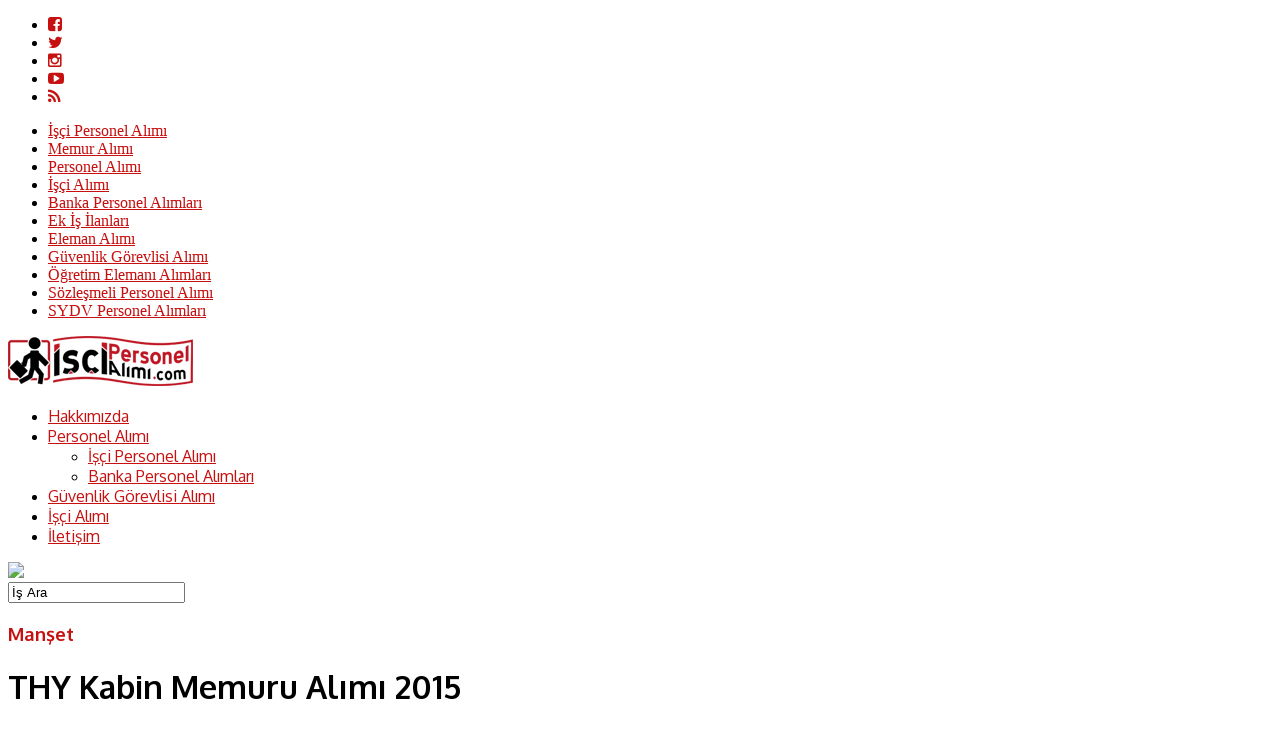

--- FILE ---
content_type: text/html; charset=UTF-8
request_url: https://www.iscipersonelalimi.com/thy-kabin-memuru-alimi-2015/
body_size: 19770
content:
<!DOCTYPE html>
<html lang="tr" prefix="og: https://ogp.me/ns#">
<head>
<meta charset="UTF-8" >
<meta name="viewport" id="viewport" content="width=device-width, initial-scale=1.0, maximum-scale=1.0, minimum-scale=1.0, user-scalable=no" />



<link rel="shortcut icon" href="https://www.iscipersonelalimi.com/wp-content/uploads/2016/09/ipersonelAlmlogo-7.png" /><link rel="alternate" type="application/rss+xml" title="RSS 2.0" href="https://www.iscipersonelalimi.com/feed/" />
<link rel="alternate" type="text/xml" title="RSS .92" href="https://www.iscipersonelalimi.com/feed/rss/" />
<link rel="alternate" type="application/atom+xml" title="Atom 0.3" href="https://www.iscipersonelalimi.com/feed/atom/" />
<link rel="pingback" href="https://www.iscipersonelalimi.com/xmlrpc.php" />

<!-- Google tag (gtag.js) -->
<script async src="https://www.googletagmanager.com/gtag/js?id=G-6DHVMWN6QT"></script>
<script>
  window.dataLayer = window.dataLayer || [];
  function gtag(){dataLayer.push(arguments);}
  gtag('js', new Date());

  gtag('config', 'G-6DHVMWN6QT');
</script>

<!-- Google Tag Manager -->
<script>(function(w,d,s,l,i){w[l]=w[l]||[];w[l].push({'gtm.start':
new Date().getTime(),event:'gtm.js'});var f=d.getElementsByTagName(s)[0],
j=d.createElement(s),dl=l!='dataLayer'?'&l='+l:'';j.async=true;j.src=
'https://www.googletagmanager.com/gtm.js?id='+i+dl;f.parentNode.insertBefore(j,f);
})(window,document,'script','dataLayer','GTM-TQ2N4N4');</script>
<!-- End Google Tag Manager -->
	<style>img:is([sizes="auto" i], [sizes^="auto," i]) { contain-intrinsic-size: 3000px 1500px }</style>
	
<!-- Rank Math&#039;a Göre Arama Motoru Optimizasyonu - https://rankmath.com/ -->
<title>THY Kabin Memuru Alımı 2015 | İşçi Personel Alımı</title>
<meta name="description" content="Türk Hava Yolları memur alımı gerçekleştiriyor. Türk Hava Yolları bünyesinin personel ihtiyacını karşılamak üzere tecrübeli kabin memurları alacaktır."/>
<meta name="robots" content="follow, index, max-snippet:-1, max-video-preview:-1, max-image-preview:large"/>
<link rel="canonical" href="https://www.iscipersonelalimi.com/thy-kabin-memuru-alimi-2015/" />
<meta property="og:locale" content="tr_TR" />
<meta property="og:type" content="article" />
<meta property="og:title" content="THY Kabin Memuru Alımı 2015 | İşçi Personel Alımı" />
<meta property="og:description" content="Türk Hava Yolları memur alımı gerçekleştiriyor. Türk Hava Yolları bünyesinin personel ihtiyacını karşılamak üzere tecrübeli kabin memurları alacaktır." />
<meta property="og:url" content="https://www.iscipersonelalimi.com/thy-kabin-memuru-alimi-2015/" />
<meta property="og:site_name" content="İşçi Personel Alımı" />
<meta property="article:publisher" content="https://www.facebook.com/iscipersonelmemuralimi/" />
<meta property="article:tag" content="Kabin Memuru" />
<meta property="article:tag" content="THY" />
<meta property="article:tag" content="THY Memur" />
<meta property="article:tag" content="THY Memur Alımı" />
<meta property="article:section" content="Manşet" />
<meta property="article:published_time" content="2015-07-08T18:01:15+03:00" />
<meta name="twitter:card" content="summary_large_image" />
<meta name="twitter:title" content="THY Kabin Memuru Alımı 2015 | İşçi Personel Alımı" />
<meta name="twitter:description" content="Türk Hava Yolları memur alımı gerçekleştiriyor. Türk Hava Yolları bünyesinin personel ihtiyacını karşılamak üzere tecrübeli kabin memurları alacaktır." />
<meta name="twitter:site" content="@iscipersonel" />
<meta name="twitter:creator" content="@iscipersonel" />
<meta name="twitter:label1" content="Yazan" />
<meta name="twitter:data1" content="Sevgi Yazar" />
<meta name="twitter:label2" content="Okuma süresi" />
<meta name="twitter:data2" content="1 dakika" />
<script type="application/ld+json" class="rank-math-schema">{"@context":"https://schema.org","@graph":[{"@type":["Person","Organization"],"@id":"https://www.iscipersonelalimi.com/#person","name":"\u0130\u015f\u00e7i Personel Al\u0131m\u0131","sameAs":["https://www.facebook.com/iscipersonelmemuralimi/","https://twitter.com/iscipersonel"],"logo":{"@type":"ImageObject","@id":"https://www.iscipersonelalimi.com/#logo","url":"https://www.iscipersonelalimi.com/wp-content/uploads/2021/08/Isci-personel-Alimi-logo.png","contentUrl":"https://www.iscipersonelalimi.com/wp-content/uploads/2021/08/Isci-personel-Alimi-logo.png","caption":"\u0130\u015f\u00e7i Personel Al\u0131m\u0131","inLanguage":"tr","width":"300","height":"81"},"image":{"@type":"ImageObject","@id":"https://www.iscipersonelalimi.com/#logo","url":"https://www.iscipersonelalimi.com/wp-content/uploads/2021/08/Isci-personel-Alimi-logo.png","contentUrl":"https://www.iscipersonelalimi.com/wp-content/uploads/2021/08/Isci-personel-Alimi-logo.png","caption":"\u0130\u015f\u00e7i Personel Al\u0131m\u0131","inLanguage":"tr","width":"300","height":"81"}},{"@type":"WebSite","@id":"https://www.iscipersonelalimi.com/#website","url":"https://www.iscipersonelalimi.com","name":"\u0130\u015f\u00e7i Personel Al\u0131m\u0131","publisher":{"@id":"https://www.iscipersonelalimi.com/#person"},"inLanguage":"tr"},{"@type":"WebPage","@id":"https://www.iscipersonelalimi.com/thy-kabin-memuru-alimi-2015/#webpage","url":"https://www.iscipersonelalimi.com/thy-kabin-memuru-alimi-2015/","name":"THY Kabin Memuru Al\u0131m\u0131 2015 | \u0130\u015f\u00e7i Personel Al\u0131m\u0131","datePublished":"2015-07-08T18:01:15+03:00","dateModified":"2015-07-08T18:01:15+03:00","isPartOf":{"@id":"https://www.iscipersonelalimi.com/#website"},"inLanguage":"tr"},{"@type":"Person","@id":"https://www.iscipersonelalimi.com/thy-kabin-memuru-alimi-2015/#author","name":"Sevgi Yazar","image":{"@type":"ImageObject","@id":"https://secure.gravatar.com/avatar/029cda85e91f5b6b51417a4e881b071f01bdae8f0c9d71404e5544bedb5adc7b?s=96&amp;r=g","url":"https://secure.gravatar.com/avatar/029cda85e91f5b6b51417a4e881b071f01bdae8f0c9d71404e5544bedb5adc7b?s=96&amp;r=g","caption":"Sevgi Yazar","inLanguage":"tr"},"sameAs":["https://iscipersonelalimi.com"]},{"@type":"Article","headline":"THY Kabin Memuru Al\u0131m\u0131 2015 | \u0130\u015f\u00e7i Personel Al\u0131m\u0131","datePublished":"2015-07-08T18:01:15+03:00","dateModified":"2015-07-08T18:01:15+03:00","articleSection":"Man\u015fet, Memur Al\u0131m\u0131","author":{"@id":"https://www.iscipersonelalimi.com/thy-kabin-memuru-alimi-2015/#author","name":"Sevgi Yazar"},"publisher":{"@id":"https://www.iscipersonelalimi.com/#person"},"description":"T\u00fcrk Hava Yollar\u0131 memur al\u0131m\u0131 ger\u00e7ekle\u015ftiriyor.\u00a0T\u00fcrk Hava Yollar\u0131 b\u00fcnyesinin personel ihtiyac\u0131n\u0131 kar\u015f\u0131lamak \u00fczere tecr\u00fcbeli kabin memurlar\u0131 alacakt\u0131r.","name":"THY Kabin Memuru Al\u0131m\u0131 2015 | \u0130\u015f\u00e7i Personel Al\u0131m\u0131","@id":"https://www.iscipersonelalimi.com/thy-kabin-memuru-alimi-2015/#richSnippet","isPartOf":{"@id":"https://www.iscipersonelalimi.com/thy-kabin-memuru-alimi-2015/#webpage"},"inLanguage":"tr","mainEntityOfPage":{"@id":"https://www.iscipersonelalimi.com/thy-kabin-memuru-alimi-2015/#webpage"}}]}</script>
<!-- /Rank Math WordPress SEO eklentisi -->

<link rel='dns-prefetch' href='//netdna.bootstrapcdn.com' />
<link rel='dns-prefetch' href='//fonts.googleapis.com' />
<link rel='dns-prefetch' href='//www.googletagmanager.com' />
<link rel="alternate" type="application/rss+xml" title="İşçi Personel Alımı &raquo; akışı" href="https://www.iscipersonelalimi.com/feed/" />
<link rel="alternate" type="application/rss+xml" title="İşçi Personel Alımı &raquo; yorum akışı" href="https://www.iscipersonelalimi.com/comments/feed/" />
<link rel="alternate" type="application/rss+xml" title="İşçi Personel Alımı &raquo; THY Kabin Memuru Alımı 2015 yorum akışı" href="https://www.iscipersonelalimi.com/thy-kabin-memuru-alimi-2015/feed/" />
<script type="text/javascript">
/* <![CDATA[ */
window._wpemojiSettings = {"baseUrl":"https:\/\/s.w.org\/images\/core\/emoji\/16.0.1\/72x72\/","ext":".png","svgUrl":"https:\/\/s.w.org\/images\/core\/emoji\/16.0.1\/svg\/","svgExt":".svg","source":{"concatemoji":"https:\/\/www.iscipersonelalimi.com\/wp-includes\/js\/wp-emoji-release.min.js?ver=52eff7d6861459b18c00c0e5227dab12"}};
/*! This file is auto-generated */
!function(s,n){var o,i,e;function c(e){try{var t={supportTests:e,timestamp:(new Date).valueOf()};sessionStorage.setItem(o,JSON.stringify(t))}catch(e){}}function p(e,t,n){e.clearRect(0,0,e.canvas.width,e.canvas.height),e.fillText(t,0,0);var t=new Uint32Array(e.getImageData(0,0,e.canvas.width,e.canvas.height).data),a=(e.clearRect(0,0,e.canvas.width,e.canvas.height),e.fillText(n,0,0),new Uint32Array(e.getImageData(0,0,e.canvas.width,e.canvas.height).data));return t.every(function(e,t){return e===a[t]})}function u(e,t){e.clearRect(0,0,e.canvas.width,e.canvas.height),e.fillText(t,0,0);for(var n=e.getImageData(16,16,1,1),a=0;a<n.data.length;a++)if(0!==n.data[a])return!1;return!0}function f(e,t,n,a){switch(t){case"flag":return n(e,"\ud83c\udff3\ufe0f\u200d\u26a7\ufe0f","\ud83c\udff3\ufe0f\u200b\u26a7\ufe0f")?!1:!n(e,"\ud83c\udde8\ud83c\uddf6","\ud83c\udde8\u200b\ud83c\uddf6")&&!n(e,"\ud83c\udff4\udb40\udc67\udb40\udc62\udb40\udc65\udb40\udc6e\udb40\udc67\udb40\udc7f","\ud83c\udff4\u200b\udb40\udc67\u200b\udb40\udc62\u200b\udb40\udc65\u200b\udb40\udc6e\u200b\udb40\udc67\u200b\udb40\udc7f");case"emoji":return!a(e,"\ud83e\udedf")}return!1}function g(e,t,n,a){var r="undefined"!=typeof WorkerGlobalScope&&self instanceof WorkerGlobalScope?new OffscreenCanvas(300,150):s.createElement("canvas"),o=r.getContext("2d",{willReadFrequently:!0}),i=(o.textBaseline="top",o.font="600 32px Arial",{});return e.forEach(function(e){i[e]=t(o,e,n,a)}),i}function t(e){var t=s.createElement("script");t.src=e,t.defer=!0,s.head.appendChild(t)}"undefined"!=typeof Promise&&(o="wpEmojiSettingsSupports",i=["flag","emoji"],n.supports={everything:!0,everythingExceptFlag:!0},e=new Promise(function(e){s.addEventListener("DOMContentLoaded",e,{once:!0})}),new Promise(function(t){var n=function(){try{var e=JSON.parse(sessionStorage.getItem(o));if("object"==typeof e&&"number"==typeof e.timestamp&&(new Date).valueOf()<e.timestamp+604800&&"object"==typeof e.supportTests)return e.supportTests}catch(e){}return null}();if(!n){if("undefined"!=typeof Worker&&"undefined"!=typeof OffscreenCanvas&&"undefined"!=typeof URL&&URL.createObjectURL&&"undefined"!=typeof Blob)try{var e="postMessage("+g.toString()+"("+[JSON.stringify(i),f.toString(),p.toString(),u.toString()].join(",")+"));",a=new Blob([e],{type:"text/javascript"}),r=new Worker(URL.createObjectURL(a),{name:"wpTestEmojiSupports"});return void(r.onmessage=function(e){c(n=e.data),r.terminate(),t(n)})}catch(e){}c(n=g(i,f,p,u))}t(n)}).then(function(e){for(var t in e)n.supports[t]=e[t],n.supports.everything=n.supports.everything&&n.supports[t],"flag"!==t&&(n.supports.everythingExceptFlag=n.supports.everythingExceptFlag&&n.supports[t]);n.supports.everythingExceptFlag=n.supports.everythingExceptFlag&&!n.supports.flag,n.DOMReady=!1,n.readyCallback=function(){n.DOMReady=!0}}).then(function(){return e}).then(function(){var e;n.supports.everything||(n.readyCallback(),(e=n.source||{}).concatemoji?t(e.concatemoji):e.wpemoji&&e.twemoji&&(t(e.twemoji),t(e.wpemoji)))}))}((window,document),window._wpemojiSettings);
/* ]]> */
</script>

<style id='wp-emoji-styles-inline-css' type='text/css'>

	img.wp-smiley, img.emoji {
		display: inline !important;
		border: none !important;
		box-shadow: none !important;
		height: 1em !important;
		width: 1em !important;
		margin: 0 0.07em !important;
		vertical-align: -0.1em !important;
		background: none !important;
		padding: 0 !important;
	}
</style>
<link rel='stylesheet' id='wp-block-library-css' href='https://www.iscipersonelalimi.com/wp-includes/css/dist/block-library/style.min.css?ver=52eff7d6861459b18c00c0e5227dab12' type='text/css' media='all' />
<style id='classic-theme-styles-inline-css' type='text/css'>
/*! This file is auto-generated */
.wp-block-button__link{color:#fff;background-color:#32373c;border-radius:9999px;box-shadow:none;text-decoration:none;padding:calc(.667em + 2px) calc(1.333em + 2px);font-size:1.125em}.wp-block-file__button{background:#32373c;color:#fff;text-decoration:none}
</style>
<style id='global-styles-inline-css' type='text/css'>
:root{--wp--preset--aspect-ratio--square: 1;--wp--preset--aspect-ratio--4-3: 4/3;--wp--preset--aspect-ratio--3-4: 3/4;--wp--preset--aspect-ratio--3-2: 3/2;--wp--preset--aspect-ratio--2-3: 2/3;--wp--preset--aspect-ratio--16-9: 16/9;--wp--preset--aspect-ratio--9-16: 9/16;--wp--preset--color--black: #000000;--wp--preset--color--cyan-bluish-gray: #abb8c3;--wp--preset--color--white: #ffffff;--wp--preset--color--pale-pink: #f78da7;--wp--preset--color--vivid-red: #cf2e2e;--wp--preset--color--luminous-vivid-orange: #ff6900;--wp--preset--color--luminous-vivid-amber: #fcb900;--wp--preset--color--light-green-cyan: #7bdcb5;--wp--preset--color--vivid-green-cyan: #00d084;--wp--preset--color--pale-cyan-blue: #8ed1fc;--wp--preset--color--vivid-cyan-blue: #0693e3;--wp--preset--color--vivid-purple: #9b51e0;--wp--preset--gradient--vivid-cyan-blue-to-vivid-purple: linear-gradient(135deg,rgba(6,147,227,1) 0%,rgb(155,81,224) 100%);--wp--preset--gradient--light-green-cyan-to-vivid-green-cyan: linear-gradient(135deg,rgb(122,220,180) 0%,rgb(0,208,130) 100%);--wp--preset--gradient--luminous-vivid-amber-to-luminous-vivid-orange: linear-gradient(135deg,rgba(252,185,0,1) 0%,rgba(255,105,0,1) 100%);--wp--preset--gradient--luminous-vivid-orange-to-vivid-red: linear-gradient(135deg,rgba(255,105,0,1) 0%,rgb(207,46,46) 100%);--wp--preset--gradient--very-light-gray-to-cyan-bluish-gray: linear-gradient(135deg,rgb(238,238,238) 0%,rgb(169,184,195) 100%);--wp--preset--gradient--cool-to-warm-spectrum: linear-gradient(135deg,rgb(74,234,220) 0%,rgb(151,120,209) 20%,rgb(207,42,186) 40%,rgb(238,44,130) 60%,rgb(251,105,98) 80%,rgb(254,248,76) 100%);--wp--preset--gradient--blush-light-purple: linear-gradient(135deg,rgb(255,206,236) 0%,rgb(152,150,240) 100%);--wp--preset--gradient--blush-bordeaux: linear-gradient(135deg,rgb(254,205,165) 0%,rgb(254,45,45) 50%,rgb(107,0,62) 100%);--wp--preset--gradient--luminous-dusk: linear-gradient(135deg,rgb(255,203,112) 0%,rgb(199,81,192) 50%,rgb(65,88,208) 100%);--wp--preset--gradient--pale-ocean: linear-gradient(135deg,rgb(255,245,203) 0%,rgb(182,227,212) 50%,rgb(51,167,181) 100%);--wp--preset--gradient--electric-grass: linear-gradient(135deg,rgb(202,248,128) 0%,rgb(113,206,126) 100%);--wp--preset--gradient--midnight: linear-gradient(135deg,rgb(2,3,129) 0%,rgb(40,116,252) 100%);--wp--preset--font-size--small: 13px;--wp--preset--font-size--medium: 20px;--wp--preset--font-size--large: 36px;--wp--preset--font-size--x-large: 42px;--wp--preset--spacing--20: 0.44rem;--wp--preset--spacing--30: 0.67rem;--wp--preset--spacing--40: 1rem;--wp--preset--spacing--50: 1.5rem;--wp--preset--spacing--60: 2.25rem;--wp--preset--spacing--70: 3.38rem;--wp--preset--spacing--80: 5.06rem;--wp--preset--shadow--natural: 6px 6px 9px rgba(0, 0, 0, 0.2);--wp--preset--shadow--deep: 12px 12px 50px rgba(0, 0, 0, 0.4);--wp--preset--shadow--sharp: 6px 6px 0px rgba(0, 0, 0, 0.2);--wp--preset--shadow--outlined: 6px 6px 0px -3px rgba(255, 255, 255, 1), 6px 6px rgba(0, 0, 0, 1);--wp--preset--shadow--crisp: 6px 6px 0px rgba(0, 0, 0, 1);}:where(.is-layout-flex){gap: 0.5em;}:where(.is-layout-grid){gap: 0.5em;}body .is-layout-flex{display: flex;}.is-layout-flex{flex-wrap: wrap;align-items: center;}.is-layout-flex > :is(*, div){margin: 0;}body .is-layout-grid{display: grid;}.is-layout-grid > :is(*, div){margin: 0;}:where(.wp-block-columns.is-layout-flex){gap: 2em;}:where(.wp-block-columns.is-layout-grid){gap: 2em;}:where(.wp-block-post-template.is-layout-flex){gap: 1.25em;}:where(.wp-block-post-template.is-layout-grid){gap: 1.25em;}.has-black-color{color: var(--wp--preset--color--black) !important;}.has-cyan-bluish-gray-color{color: var(--wp--preset--color--cyan-bluish-gray) !important;}.has-white-color{color: var(--wp--preset--color--white) !important;}.has-pale-pink-color{color: var(--wp--preset--color--pale-pink) !important;}.has-vivid-red-color{color: var(--wp--preset--color--vivid-red) !important;}.has-luminous-vivid-orange-color{color: var(--wp--preset--color--luminous-vivid-orange) !important;}.has-luminous-vivid-amber-color{color: var(--wp--preset--color--luminous-vivid-amber) !important;}.has-light-green-cyan-color{color: var(--wp--preset--color--light-green-cyan) !important;}.has-vivid-green-cyan-color{color: var(--wp--preset--color--vivid-green-cyan) !important;}.has-pale-cyan-blue-color{color: var(--wp--preset--color--pale-cyan-blue) !important;}.has-vivid-cyan-blue-color{color: var(--wp--preset--color--vivid-cyan-blue) !important;}.has-vivid-purple-color{color: var(--wp--preset--color--vivid-purple) !important;}.has-black-background-color{background-color: var(--wp--preset--color--black) !important;}.has-cyan-bluish-gray-background-color{background-color: var(--wp--preset--color--cyan-bluish-gray) !important;}.has-white-background-color{background-color: var(--wp--preset--color--white) !important;}.has-pale-pink-background-color{background-color: var(--wp--preset--color--pale-pink) !important;}.has-vivid-red-background-color{background-color: var(--wp--preset--color--vivid-red) !important;}.has-luminous-vivid-orange-background-color{background-color: var(--wp--preset--color--luminous-vivid-orange) !important;}.has-luminous-vivid-amber-background-color{background-color: var(--wp--preset--color--luminous-vivid-amber) !important;}.has-light-green-cyan-background-color{background-color: var(--wp--preset--color--light-green-cyan) !important;}.has-vivid-green-cyan-background-color{background-color: var(--wp--preset--color--vivid-green-cyan) !important;}.has-pale-cyan-blue-background-color{background-color: var(--wp--preset--color--pale-cyan-blue) !important;}.has-vivid-cyan-blue-background-color{background-color: var(--wp--preset--color--vivid-cyan-blue) !important;}.has-vivid-purple-background-color{background-color: var(--wp--preset--color--vivid-purple) !important;}.has-black-border-color{border-color: var(--wp--preset--color--black) !important;}.has-cyan-bluish-gray-border-color{border-color: var(--wp--preset--color--cyan-bluish-gray) !important;}.has-white-border-color{border-color: var(--wp--preset--color--white) !important;}.has-pale-pink-border-color{border-color: var(--wp--preset--color--pale-pink) !important;}.has-vivid-red-border-color{border-color: var(--wp--preset--color--vivid-red) !important;}.has-luminous-vivid-orange-border-color{border-color: var(--wp--preset--color--luminous-vivid-orange) !important;}.has-luminous-vivid-amber-border-color{border-color: var(--wp--preset--color--luminous-vivid-amber) !important;}.has-light-green-cyan-border-color{border-color: var(--wp--preset--color--light-green-cyan) !important;}.has-vivid-green-cyan-border-color{border-color: var(--wp--preset--color--vivid-green-cyan) !important;}.has-pale-cyan-blue-border-color{border-color: var(--wp--preset--color--pale-cyan-blue) !important;}.has-vivid-cyan-blue-border-color{border-color: var(--wp--preset--color--vivid-cyan-blue) !important;}.has-vivid-purple-border-color{border-color: var(--wp--preset--color--vivid-purple) !important;}.has-vivid-cyan-blue-to-vivid-purple-gradient-background{background: var(--wp--preset--gradient--vivid-cyan-blue-to-vivid-purple) !important;}.has-light-green-cyan-to-vivid-green-cyan-gradient-background{background: var(--wp--preset--gradient--light-green-cyan-to-vivid-green-cyan) !important;}.has-luminous-vivid-amber-to-luminous-vivid-orange-gradient-background{background: var(--wp--preset--gradient--luminous-vivid-amber-to-luminous-vivid-orange) !important;}.has-luminous-vivid-orange-to-vivid-red-gradient-background{background: var(--wp--preset--gradient--luminous-vivid-orange-to-vivid-red) !important;}.has-very-light-gray-to-cyan-bluish-gray-gradient-background{background: var(--wp--preset--gradient--very-light-gray-to-cyan-bluish-gray) !important;}.has-cool-to-warm-spectrum-gradient-background{background: var(--wp--preset--gradient--cool-to-warm-spectrum) !important;}.has-blush-light-purple-gradient-background{background: var(--wp--preset--gradient--blush-light-purple) !important;}.has-blush-bordeaux-gradient-background{background: var(--wp--preset--gradient--blush-bordeaux) !important;}.has-luminous-dusk-gradient-background{background: var(--wp--preset--gradient--luminous-dusk) !important;}.has-pale-ocean-gradient-background{background: var(--wp--preset--gradient--pale-ocean) !important;}.has-electric-grass-gradient-background{background: var(--wp--preset--gradient--electric-grass) !important;}.has-midnight-gradient-background{background: var(--wp--preset--gradient--midnight) !important;}.has-small-font-size{font-size: var(--wp--preset--font-size--small) !important;}.has-medium-font-size{font-size: var(--wp--preset--font-size--medium) !important;}.has-large-font-size{font-size: var(--wp--preset--font-size--large) !important;}.has-x-large-font-size{font-size: var(--wp--preset--font-size--x-large) !important;}
:where(.wp-block-post-template.is-layout-flex){gap: 1.25em;}:where(.wp-block-post-template.is-layout-grid){gap: 1.25em;}
:where(.wp-block-columns.is-layout-flex){gap: 2em;}:where(.wp-block-columns.is-layout-grid){gap: 2em;}
:root :where(.wp-block-pullquote){font-size: 1.5em;line-height: 1.6;}
</style>
<link rel='stylesheet' id='titan-adminbar-styles-css' href='https://www.iscipersonelalimi.com/wp-content/plugins/anti-spam/assets/css/admin-bar.css?ver=7.3.5' type='text/css' media='all' />
<link rel='stylesheet' id='contact-form-7-css' href='https://www.iscipersonelalimi.com/wp-content/plugins/contact-form-7/includes/css/styles.css?ver=6.1.1' type='text/css' media='all' />
<link rel='stylesheet' id='gn-frontend-gnfollow-style-css' href='https://www.iscipersonelalimi.com/wp-content/plugins/gn-publisher/assets/css/gn-frontend-gnfollow.min.css?ver=1.5.24' type='text/css' media='all' />
<link rel='stylesheet' id='cookie-notice-front-css' href='https://www.iscipersonelalimi.com/wp-content/plugins/cookie-notice/css/front.min.css?ver=2.5.7' type='text/css' media='all' />
<link rel='stylesheet' id='cmplz-general-css' href='https://www.iscipersonelalimi.com/wp-content/plugins/complianz-gdpr/assets/css/cookieblocker.min.css?ver=1759171031' type='text/css' media='all' />
<link rel='stylesheet' id='mvp-style-css' href='https://www.iscipersonelalimi.com/wp-content/themes/iscipersonelalimi.com/style.css?ver=52eff7d6861459b18c00c0e5227dab12' type='text/css' media='all' />
<!--[if lt IE 10]>
<link rel='stylesheet' id='mvp-iecss-css' href='https://www.iscipersonelalimi.com/wp-content/themes/iscipersonelalimi.com/css/iecss.css?ver=52eff7d6861459b18c00c0e5227dab12' type='text/css' media='all' />
<![endif]-->
<link rel='stylesheet' id='reset-css' href='https://www.iscipersonelalimi.com/wp-content/themes/iscipersonelalimi.com/css/reset.css?ver=52eff7d6861459b18c00c0e5227dab12' type='text/css' media='all' />
<link rel='stylesheet' id='mvp-fontawesome-css' href='//netdna.bootstrapcdn.com/font-awesome/4.4.0/css/font-awesome.css?ver=52eff7d6861459b18c00c0e5227dab12' type='text/css' media='all' />
<link rel='stylesheet' id='media-queries-css' href='https://www.iscipersonelalimi.com/wp-content/themes/iscipersonelalimi.com/css/media-queries.css?ver=52eff7d6861459b18c00c0e5227dab12' type='text/css' media='all' />
<link rel='stylesheet' id='studio-fonts-css' href='//fonts.googleapis.com/css?family=Montserrat%3A400%7CQuicksand%3A300%2C400%7CVidaloka%7CPlayfair+Display%3A400%2C700%2C900%7COpen+Sans+Condensed%3A300%2C700%7COpen+Sans%3A400%2C800%7COswald%3A300%2C400%2C700%7CRaleway%3A200%2C300%2C400%2C500%2C600%2C700%2C800%26subset%3Dlatin%2Clatin-ext&#038;ver=1.0.0' type='text/css' media='all' />
<script type="text/javascript" async src="https://www.iscipersonelalimi.com/wp-content/plugins/burst-statistics/helpers/timeme/timeme.min.js?ver=1759171014" id="burst-timeme-js"></script>
<script type="text/javascript" id="burst-js-extra">
/* <![CDATA[ */
var burst = {"tracking":{"isInitialHit":true,"lastUpdateTimestamp":0,"beacon_url":"https:\/\/www.iscipersonelalimi.com\/wp-content\/plugins\/burst-statistics\/endpoint.php","ajaxUrl":"https:\/\/www.iscipersonelalimi.com\/wp-admin\/admin-ajax.php"},"options":{"cookieless":0,"pageUrl":"https:\/\/www.iscipersonelalimi.com\/thy-kabin-memuru-alimi-2015\/","beacon_enabled":1,"do_not_track":0,"enable_turbo_mode":0,"track_url_change":0,"cookie_retention_days":30,"debug":0},"goals":{"completed":[],"scriptUrl":"https:\/\/www.iscipersonelalimi.com\/wp-content\/plugins\/burst-statistics\/\/assets\/js\/build\/burst-goals.js?v=1759171014","active":[{"ID":"1","title":"New goal","type":"clicks","status":"active","server_side":"0","url":"","date_created":"1687683510","date_start":"1687683519","date_end":"0","setup":"{}","conversion_metric":"pageviews","attribute":"","attribute_value":"","hook":"","selector":""}]},"cache":{"uid":null,"fingerprint":null,"isUserAgent":null,"isDoNotTrack":null,"useCookies":null}};
/* ]]> */
</script>
<script type="text/javascript" async src="https://www.iscipersonelalimi.com/wp-content/plugins/burst-statistics/assets/js/build/burst.min.js?ver=1759171014" id="burst-js"></script>
<script type="text/javascript" src="https://www.iscipersonelalimi.com/wp-includes/js/jquery/jquery.min.js?ver=3.7.1" id="jquery-core-js"></script>
<script type="text/javascript" src="https://www.iscipersonelalimi.com/wp-includes/js/jquery/jquery-migrate.min.js?ver=3.4.1" id="jquery-migrate-js"></script>
<script type="text/javascript" id="cookie-notice-front-js-before">
/* <![CDATA[ */
var cnArgs = {"ajaxUrl":"https:\/\/www.iscipersonelalimi.com\/wp-admin\/admin-ajax.php","nonce":"209039a13c","hideEffect":"fade","position":"bottom","onScroll":false,"onScrollOffset":100,"onClick":false,"cookieName":"cookie_notice_accepted","cookieTime":2592000,"cookieTimeRejected":2592000,"globalCookie":false,"redirection":false,"cache":true,"revokeCookies":false,"revokeCookiesOpt":"automatic"};
/* ]]> */
</script>
<script type="text/javascript" src="https://www.iscipersonelalimi.com/wp-content/plugins/cookie-notice/js/front.min.js?ver=2.5.7" id="cookie-notice-front-js"></script>
<link rel="https://api.w.org/" href="https://www.iscipersonelalimi.com/wp-json/" /><link rel="alternate" title="JSON" type="application/json" href="https://www.iscipersonelalimi.com/wp-json/wp/v2/posts/9666" /><link rel="EditURI" type="application/rsd+xml" title="RSD" href="https://www.iscipersonelalimi.com/xmlrpc.php?rsd" />
<link rel="alternate" title="oEmbed (JSON)" type="application/json+oembed" href="https://www.iscipersonelalimi.com/wp-json/oembed/1.0/embed?url=https%3A%2F%2Fwww.iscipersonelalimi.com%2Fthy-kabin-memuru-alimi-2015%2F" />
<link rel="alternate" title="oEmbed (XML)" type="text/xml+oembed" href="https://www.iscipersonelalimi.com/wp-json/oembed/1.0/embed?url=https%3A%2F%2Fwww.iscipersonelalimi.com%2Fthy-kabin-memuru-alimi-2015%2F&#038;format=xml" />
<meta name="generator" content="Site Kit by Google 1.170.0" />			<style>.cmplz-hidden {
					display: none !important;
				}</style>
<style type='text/css'>

@import url(https://fonts.googleapis.com/css?family=Oxygen:100,200,300,400,500,600,700,800,900|Oxygen:100,200,300,400,500,600,700,800,900|Oxygen:100,200,300,400,500,600,700,800,900|Oxygen:100,200,300,400,500,600,700,800,900&subset=latin,latin-ext,cyrillic,cyrillic-ext,greek-ext,greek,vietnamese);

#nav-wrapper,
#nav-top-wrap {
	background: #ffffff;
	}

.fly-but-wrap span {
	background: #555555;
	}

#main-nav .menu li a:hover,
#main-nav .menu li.current-menu-item a,
#search-button:hover,
.home-widget h3.widget-cat,
span.post-tags-header,
.post-tags a:hover,
.tag-cloud a:hover,
.woocommerce .widget_price_filter .ui-slider .ui-slider-range {
	background: #c71010;
	}

.woocommerce .widget_price_filter .ui-slider .ui-slider-handle,
.woocommerce span.onsale,
.woocommerce #respond input#submit.alt,
.woocommerce a.button.alt,
.woocommerce button.button.alt,
.woocommerce input.button.alt,
.woocommerce #respond input#submit.alt:hover,
.woocommerce a.button.alt:hover,
.woocommerce button.button.alt:hover,
.woocommerce input.button.alt:hover {
	background-color: #c71010;
	}

.woocommerce #respond input#submit.alt:hover,
.woocommerce a.button.alt:hover,
.woocommerce button.button.alt:hover,
.woocommerce input.button.alt:hover {
	opacity: 0.8;
	}

#main-nav .menu-item-home a:hover {
	background: #c71010 !important;
	}

#top-story-left h3,
#top-story-right h3 {
	border-bottom: 3px solid #c71010;
	}

a, a:visited,
ul.top-stories li:hover h2,
ul.top-stories li:hover h2,
#top-story-middle:hover h2,
#top-story-wrapper:hover #feat2-main-text h2,
#feat1-left-wrapper:hover .feat1-left-text h2,
#feat1-right-wrapper:hover .feat1-right-text h2,
ul.split-columns li:hover h2,
.home-widget ul.wide-widget li:hover h2,
.home-widget ul.home-list li:hover h2,
h3.story-cat,
h3.story-cat a,
.sidebar-widget ul.home-list li:hover h2,
.sidebar-widget ul.wide-widget li:hover h2,
.sidebar-widget ul.split-columns li:hover h2,
#footer-nav .menu li a:hover,
.footer-widget ul.home-list li:hover h2,
.footer-widget ul.wide-widget li:hover h2,
.footer-widget ul.split-columns li:hover h2,
.prev,
.next {
	color: #c71010;
	}

#wallpaper {
	background: url() no-repeat 50% 0;
	}

.featured-text h2,
.featured-text h2 a,
.feat1-main-text h2,
.feat1-main-text h2 a {
	font-family: 'Oxygen', serif;
	}

#main-nav .menu li a,
#main-nav .menu li:hover ul li a {
	font-family: 'Oxygen', sans-serif;
	}

#top-story-left h2,
#top-story-right h2,
.feat1-left-text h2,
.feat1-right-text h2,
#feat2-main-text h2,
#middle-text h2,
ul.split-columns li h2,
.home-widget .wide-text h2,
.home-widget .home-list-content h2,
h1.story-title,
.sidebar-widget .wide-text h2,
.sidebar-widget ul.split-columns li h2,
.footer-widget .wide-text h2,
.footer-widget ul.split-columns li h2,
#post-404 h1 {
	font-family: 'Oxygen', serif;
	}

#top-story-left h3,
#top-story-right h3,
#middle-text h3,
h1.home-widget-header,
#woo-content h1.page-title,
h3.home-widget-header,
h1.archive-header,
h3.story-cat,
h3.story-cat a,
#content-area h1,
#content-area h2,
#content-area h3,
#content-area h4,
#content-area h5,
#content-area h6,
h4.post-header,
h3.sidebar-widget-header,
h3.footer-widget-header {
	font-family: 'Oxygen', sans-serif;
	}

@media screen and (max-width: 767px) and (min-width: 480px) {

	.sidebar-widget .home-list-content h2 {
		font-family: 'Oxygen', serif;
		}

	}

#menufication-outer-wrap.menufication-transition-in #menufication-scroll-container {
	overflow-y: auto !important;
	}

</style>
	
<style type="text/css">


</style>

<style type="text/css">
table {
  width: 100%;
  border: 1px solid #000;
}

th, td {
  width: 25%;
  text-align: left; 
  vertical-align: top;
  border: 1px solid #000;
  border-spacing: 0;
}</style>




</style>


      <meta name="onesignal" content="wordpress-plugin"/>
            <script>

      window.OneSignalDeferred = window.OneSignalDeferred || [];

      OneSignalDeferred.push(function(OneSignal) {
        var oneSignal_options = {};
        window._oneSignalInitOptions = oneSignal_options;

        oneSignal_options['serviceWorkerParam'] = { scope: '/wp-content/plugins/onesignal-free-web-push-notifications/sdk_files/push/onesignal/' };
oneSignal_options['serviceWorkerPath'] = 'OneSignalSDKWorker.js';

        OneSignal.Notifications.setDefaultUrl("https://www.iscipersonelalimi.com");

        oneSignal_options['wordpress'] = true;
oneSignal_options['appId'] = '';
oneSignal_options['allowLocalhostAsSecureOrigin'] = true;
oneSignal_options['welcomeNotification'] = { };
oneSignal_options['welcomeNotification']['title'] = "";
oneSignal_options['welcomeNotification']['message'] = "";
oneSignal_options['path'] = "https://www.iscipersonelalimi.com/wp-content/plugins/onesignal-free-web-push-notifications/sdk_files/";
oneSignal_options['promptOptions'] = { };
oneSignal_options['promptOptions']['acceptButtonText'] = "ABONE OL";
oneSignal_options['promptOptions']['cancelButtonText'] = "Hayır";
              OneSignal.init(window._oneSignalInitOptions);
                    });

      function documentInitOneSignal() {
        var oneSignal_elements = document.getElementsByClassName("OneSignal-prompt");

        var oneSignalLinkClickHandler = function(event) { OneSignal.Notifications.requestPermission(); event.preventDefault(); };        for(var i = 0; i < oneSignal_elements.length; i++)
          oneSignal_elements[i].addEventListener('click', oneSignalLinkClickHandler, false);
      }

      if (document.readyState === 'complete') {
           documentInitOneSignal();
      }
      else {
           window.addEventListener("load", function(event){
               documentInitOneSignal();
          });
      }
    </script>
</head>

<body data-rsssl=1 class="wp-singular post-template-default single single-post postid-9666 single-format-standard wp-theme-iscipersonelalimicom cookies-not-set" data-burst_id="14469" data-burst_type="post">
<div id="site">
	<div id="fly-wrap">
	<div class="fly-wrap-out">
		<div class="fly-side-wrap">
			<ul class="fly-bottom-soc left relative">
									<li class="fb-soc">
						<a href="https://www.facebook.com/iscipersonelalimi" target="_blank">
						<i class="fa fa-facebook-square fa-2"></i>
						</a>
					</li>
													<li class="twit-soc">
						<a href="https://twitter.com/iscipersnlalimi" target="_blank">
						<i class="fa fa-twitter fa-2"></i>
						</a>
					</li>
																	<li class="inst-soc">
						<a href="https://www.instagram.com/iscipersonelalimi" target="_blank">
						<i class="fa fa-instagram fa-2"></i>
						</a>
					</li>
																	<li class="yt-soc">
						<a href="https://www.youtube.com/@isci.personelalimi" target="_blank">
						<i class="fa fa-youtube-play fa-2"></i>
						</a>
					</li>
																					<li class="rss-soc">
						<a href="https://www.iscipersonelalimi.com/feed/rss/" target="_blank">
						<i class="fa fa-rss fa-2"></i>
						</a>
					</li>
							</ul>
		</div><!--fly-side-wrap-->
		<div class="fly-wrap-in">
			<div id="fly-menu-wrap">
				<nav class="fly-nav-menu left relative">
					<div class="menu-kategoriler-container"><ul id="menu-kategoriler" class="menu"><li id="menu-item-10478" class="menu-item menu-item-type-taxonomy menu-item-object-category menu-item-10478"><a href="https://www.iscipersonelalimi.com/kategori/iscipersonelalimi/">İşçi Personel Alımı</a></li>
<li id="menu-item-10479" class="menu-item menu-item-type-taxonomy menu-item-object-category current-post-ancestor current-menu-parent current-post-parent menu-item-10479"><a href="https://www.iscipersonelalimi.com/kategori/memur-alimi/">Memur Alımı</a></li>
<li id="menu-item-10481" class="menu-item menu-item-type-taxonomy menu-item-object-category menu-item-10481"><a href="https://www.iscipersonelalimi.com/kategori/personel-alimi/">Personel Alımı</a></li>
<li id="menu-item-10477" class="menu-item menu-item-type-taxonomy menu-item-object-category menu-item-10477"><a href="https://www.iscipersonelalimi.com/kategori/isci-alimi/">İşçi Alımı</a></li>
<li id="menu-item-10473" class="menu-item menu-item-type-taxonomy menu-item-object-category menu-item-10473"><a href="https://www.iscipersonelalimi.com/kategori/banka-personel-alimlari/">Banka Personel Alımları</a></li>
<li id="menu-item-10474" class="menu-item menu-item-type-taxonomy menu-item-object-category menu-item-10474"><a href="https://www.iscipersonelalimi.com/kategori/ek-is-ilanlari/">Ek İş İlanları</a></li>
<li id="menu-item-10475" class="menu-item menu-item-type-taxonomy menu-item-object-category menu-item-10475"><a href="https://www.iscipersonelalimi.com/kategori/eleman-alimi/">Eleman Alımı</a></li>
<li id="menu-item-10476" class="menu-item menu-item-type-taxonomy menu-item-object-category menu-item-10476"><a href="https://www.iscipersonelalimi.com/kategori/guvenlik-gorevlisi-alimi/">Güvenlik Görevlisi Alımı</a></li>
<li id="menu-item-10480" class="menu-item menu-item-type-taxonomy menu-item-object-category menu-item-10480"><a href="https://www.iscipersonelalimi.com/kategori/ogretim-elemani-alimlari/">Öğretim Elemanı Alımları</a></li>
<li id="menu-item-10482" class="menu-item menu-item-type-taxonomy menu-item-object-category menu-item-10482"><a href="https://www.iscipersonelalimi.com/kategori/sozlesmeli-personel-alimi/">Sözleşmeli Personel Alımı</a></li>
<li id="menu-item-10483" class="menu-item menu-item-type-taxonomy menu-item-object-category menu-item-10483"><a href="https://www.iscipersonelalimi.com/kategori/sydv-personel-alimlari/">SYDV Personel Alımları</a></li>
</ul></div>				</nav>
			</div><!--fly-menu-wrap-->
		</div><!--fly-wrap-in-->
	</div><!--fly-wrap-out-->
</div><!--fly-wrap-->	<div id="nav-top-wrap" class="left relative">
		<div id="nav-top-mid" class="relative">
			<div id="nav-top-cont" class="left relative">
							</div><!--nav-top-cont-->
		</div><!--nav-top-mid-->
	</div><!--nav-top-wrap-->
	<div id="nav-wrapper">
		<div class="nav-wrap-out">
		<div class="nav-wrap-in">
			<div id="nav-inner">
			<div class="fly-but-wrap left relative">
				<span></span>
				<span></span>
				<span></span>
				<span></span>
			</div><!--fly-but-wrap-->
							<div id="logo-small" itemscope itemtype="http://schema.org/Organization">
											<a itemprop="url" href="https://www.iscipersonelalimi.com"><img itemprop="logo" src="https://www.iscipersonelalimi.com/wp-content/uploads/2016/09/ipersonelAlmlogo-9.png" alt="İşçi Personel Alımı" /></a>
									</div><!--logo-small-->
						<div id="main-nav">
				<div class="menu-ust-menu-container"><ul id="menu-ust-menu" class="menu"><li id="menu-item-14592" class="menu-item menu-item-type-post_type menu-item-object-page menu-item-14592"><a href="https://www.iscipersonelalimi.com/hakkimizda/">Hakkımızda</a></li>
<li id="menu-item-12427" class="menu-item menu-item-type-taxonomy menu-item-object-category menu-item-has-children menu-item-12427"><a href="https://www.iscipersonelalimi.com/kategori/personel-alimi/">Personel Alımı</a>
<ul class="sub-menu">
	<li id="menu-item-14593" class="menu-item menu-item-type-taxonomy menu-item-object-category menu-item-14593"><a href="https://www.iscipersonelalimi.com/kategori/iscipersonelalimi/">İşçi Personel Alımı</a></li>
	<li id="menu-item-14552" class="menu-item menu-item-type-taxonomy menu-item-object-category menu-item-14552"><a href="https://www.iscipersonelalimi.com/kategori/banka-personel-alimlari/">Banka Personel Alımları</a></li>
</ul>
</li>
<li id="menu-item-14554" class="menu-item menu-item-type-taxonomy menu-item-object-category menu-item-14554"><a href="https://www.iscipersonelalimi.com/kategori/guvenlik-gorevlisi-alimi/">Güvenlik Görevlisi Alımı</a></li>
<li id="menu-item-12429" class="menu-item menu-item-type-taxonomy menu-item-object-category menu-item-12429"><a href="https://www.iscipersonelalimi.com/kategori/isci-alimi/">İşçi Alımı</a></li>
<li id="menu-item-14591" class="menu-item menu-item-type-post_type menu-item-object-page menu-item-14591"><a href="https://www.iscipersonelalimi.com/iletisim/">İletişim</a></li>
</ul></div>			</div><!--main-nav-->
			<div id="search-button">
				<img src="https://www.iscipersonelalimi.com/wp-content/themes/iscipersonelalimi.com/images/search-icon.png" />
			</div><!--search-button-->
			<div id="search-bar">
				<form method="get" id="searchform" action="https://www.iscipersonelalimi.com/">
	<input type="text" name="s" id="s" value="İş Ara" onfocus='if (this.value == "İş Ara") { this.value = ""; }' onblur='if (this.value == "") { this.value = "Search"; }' />
	<input type="hidden" id="searchsubmit" value="Search" />
</form>			</div><!--search-bar-->
			</div><!--nav-inner-->
		</div><!--nav-wrap-in-->
		</div><!--nav-wrap-out-->
	</div><!--nav-wrapper-->
		<div id="body-wrapper">
				<div id="main-wrapper">
										<script async src="https://pagead2.googlesyndication.com/pagead/js/adsbygoogle.js?client=ca-pub-3443713180680472"
     crossorigin="anonymous"></script>	<div id="content-wrapper">
						<div id="content-main">
																																			<div id="home-main">
				<div id="post-area" itemscope itemtype="http://schema.org/Article" class="post-9666 post type-post status-publish format-standard hentry category-manset category-memur-alimi tag-kabin-memuru tag-thy tag-thy-memur tag-thy-memur-alimi">
					<h3 class="story-cat">Manşet</h3>
					<h1 class="story-title" itemprop="name">THY Kabin Memuru Alımı 2015</h1>
					<div id="post-info">
						Yazan&nbsp;<span class="author" itemprop="author"><a href="https://www.iscipersonelalimi.com/author/iscipersonel/" title="Sevgi Yazar tarafından yazılan yazılar" rel="author">Sevgi Yazar</a></span>&nbsp;|&nbsp;<time class="post-date" itemprop="datePublished" datetime="2015-07-08" pubdate>8 Temmuz 2015</time>
					</div><!--post-info-->
										
					<div id="content-area">
						<h3>THY Kabin Memuru Alımı 2015</h3>
<p>Türk Hava Yolları memur alımı gerçekleştiriyor. Türk Hava Yolları bünyesinin personel ihtiyacını karşılamak üzere tecrübeli kabin memurları alacaktır. Sizde Türk Hava Yolları bünyesine dahil olmak için, alt kısımda verilmiş olan genel niteliklere özel şartlara, başvuru bilgilerine ve genel bilgilere ulaşarak daha ayrıntılı bilgi sahibi olabilir ve başvurularınızı gerçekleştirebilirsiniz.</p>
<p><b>THY A.O. Tecrübeli Kabin Memuru Arıyor YENİ!</b></p>
<p>Dünya&#8217;da en fazla ülkeye uçan ve üst üste 5. kez Avrupa&#8217;nın en iyi havayolu seçilen Ortaklığımızın büyüme sürecinde <b>Kabin Memuru</b> olarak yer almak isteyen iletişim becerisi yüksek, ekip çalışmasına yatkın, dinamik ve güler yüzlü çalışma arkadaşları arıyoruz.</p>
<p><b><u>Genel Koşullar</u></b></p>
<p>T.C. vatandaşı olmak</p>
<p>01/01/1975 ile 31/12/1995 tarihleri arasında doğmuş olmak</p>
<p>En az lise mezunu olmak (Yurtdışındaki okullardan alınan lise diplomaları için denklik belgesi ibrazı gerekmektedir.)</p>
<p>İyi derecede İngilizce bilmek</p>
<p>Adli Sicil Kaydı ve Adli Sicil Arşiv Kaydı bulunmamak</p>
<p>Son iki yıl içerisinde bir havayolunda en az 6 ay Kabin Memuru olarak görev yapmış bulunmak</p>
<p><b><u>Sağlık ve Fiziki Koşullar</u></b></p>
<p>Bayanlar için 160-180 cm. arası erkekler için 165-190 cm arası boya sahip olmak.<b>(Boy-kilo orantılı olmalıdır.)*</b></p>
<p>Sağlık durumu uçuşa elverişli olmak (Seçme süreçlerinde başarılı olan adaylarımızdan işe başlama aşamasında Sivil Havacılık Genel Müdürlüğü&#8217;nce yetkilendirilmiş sağlık kurumlarından sağlık durumlarının uçuşa uygun olduğuna dair rapor almaları ve raporlarını THY A.O. Sağlık Müdürlüğü işyeri hekimlerine onaylatmaları gerekmektedir.)</p>
<p>THY A.O. Kabin Memuru üniforması giyildiğinde, vücudunun görünecek yerlerinde dövme, piercing, yara izi vb. bulunmamak</p>
<p>Daha önce THY A.O. veya diğer havacılık kuruluşlarındaki uçuş görevlerinden disiplinsizlik veya sağlık nedeniyle ayrılmış olmamak. <b>(Boy-kilo ölçümleri, THY A.O. veya THY A.O.&#8217;nun belirleyeceği kurum/kuruluş tarafından yapılacaktır.</b>)*</p>
<p><b>Başvuru Şekli ve İzlenecek Yol</b></p>
<p>Yukarıdaki şartları taşıyan adayların, ilana THY A.O. resmi web sitesi www.thy.com üzerinden başvurmaları gerekmektedir. Yalnızca bu adresten yapılan başvurular geçerlidir. Bunun dışında herhangi bir şekilde başvuru kabul edilmeyecektir.</p>
<p>Adaylar, aşağıdaki linkte yer alan başvuru formunu eksiksiz olarak tamamlayıp onayladıktan sonra THY A.O. tarafından süreçlere katılmak üzere davet edilecektir.</p>
<!-- CONTENT END 1 -->
																			<div id="article-ad">
								 							</div><!--article-ad-->
												<div class="post-tags">
							<span class="post-tags-header">Etiketler</span><a href="https://www.iscipersonelalimi.com/etiket/kabin-memuru/" rel="tag">Kabin Memuru</a><a href="https://www.iscipersonelalimi.com/etiket/thy/" rel="tag">THY</a><a href="https://www.iscipersonelalimi.com/etiket/thy-memur/" rel="tag">THY Memur</a><a href="https://www.iscipersonelalimi.com/etiket/thy-memur-alimi/" rel="tag">THY Memur Alımı</a>						</div><!--post-tags-->
					</div><!--content-area-->
				</div><!--post-area-->
					<div id="">					
</div><!--author-wrapper-->
													<div class="prev-next-wrapper">
					<div class="prev-post">
						&larr; Önceki İlan <a href="https://www.iscipersonelalimi.com/disisleri-bakanligi-personel-alimi-2015/" rel="prev">Dışişleri Bakanlığı Personel Alımı 2015</a>					</div><!--prev-post-->
					<div class="next-post">
						Sonraki İlan &rarr; <a href="https://www.iscipersonelalimi.com/bilim-sanayi-bakanligi-naklen-memur-alacak/" rel="next">Bilim, Sanayi Bakanlığı Naklen Memur Alacak</a>					</div><!--next-post-->
				</div><!--prev-next-wrapper-->
								            <div id="related-posts">
            	<h4 class="post-header"><span class="post-header">Benzer İş İlanları..</span></h4>
			<ul>
            		            			<li>
                		<div class="related-image">
										<a href="https://www.iscipersonelalimi.com/turk-hava-yollari-kabin-memuru-alimi/" rel="bookmark" title="Türk Hava Yolları Kabin Memuru Alımı"><img width="652" height="339" src="https://www.iscipersonelalimi.com/wp-content/uploads/2017/11/thy-kabin-memuru.jpg" class="attachment-medium-thumb size-medium-thumb wp-post-image" alt="" decoding="async" fetchpriority="high" /></a>
									</div><!--related-image-->
				<div class="related-text">
					<a href="https://www.iscipersonelalimi.com/turk-hava-yollari-kabin-memuru-alimi/" class="main-headline">Türk Hava Yolları Kabin Memuru Alımı</a>
				</div><!--related-text-->
            			</li>
            		            			<li>
                		<div class="related-image">
									</div><!--related-image-->
				<div class="related-text">
					<a href="https://www.iscipersonelalimi.com/thy-pilot-adayi-alimi-2017/" class="main-headline">THY Pilot Adayı Alımı 2017</a>
				</div><!--related-text-->
            			</li>
            		            			<li>
                		<div class="related-image">
										<a href="https://www.iscipersonelalimi.com/thy-personel-alimi-2017/" rel="bookmark" title="THY Personel Alımı 2017"><img width="625" height="325" src="https://www.iscipersonelalimi.com/wp-content/uploads/2017/03/thy.jpg" class="attachment-medium-thumb size-medium-thumb wp-post-image" alt="" decoding="async" /></a>
									</div><!--related-image-->
				<div class="related-text">
					<a href="https://www.iscipersonelalimi.com/thy-personel-alimi-2017/" class="main-headline">THY Personel Alımı 2017</a>
				</div><!--related-text-->
            			</li>
            		</ul></div>				<div id="comments">
				<h4 class="post-header"><span class="post-header">
			1 Comment		</span></h4>
		<ol class="commentlist">
		</li><!-- #comment-## -->
	</ol>
			
	
	<div id="respond" class="comment-respond">
		<h3 id="reply-title" class="comment-reply-title"><h4 class="post-header"><span class="post-header">Yorum Yap</span></h4> <small><a rel="nofollow" id="cancel-comment-reply-link" href="/thy-kabin-memuru-alimi-2015/#respond" style="display:none;">Yanıtı iptal et</a></small></h3><form action="https://www.iscipersonelalimi.com/wp-comments-post.php" method="post" id="commentform" class="comment-form"><p class="comment-notes"><span id="email-notes">E-posta adresiniz yayınlanmayacak.</span> <span class="required-field-message">Gerekli alanlar <span class="required">*</span> ile işaretlenmişlerdir</span></p><p class="comment-form-comment"><label for="comment">Yorum <span class="required">*</span></label> <textarea id="comment" name="comment" cols="45" rows="8" maxlength="65525" required="required"></textarea></p><p class="comment-form-author"><label for="author">Ad <span class="required">*</span></label> <input id="author" name="author" type="text" value="" size="30" maxlength="245" autocomplete="name" required="required" /></p>
<p class="comment-form-email"><label for="email">E-posta <span class="required">*</span></label> <input id="email" name="email" type="text" value="" size="30" maxlength="100" aria-describedby="email-notes" autocomplete="email" required="required" /></p>
<p class="comment-form-url"><label for="url">İnternet sitesi</label> <input id="url" name="url" type="text" value="" size="30" maxlength="200" autocomplete="url" /></p>
<p class="form-submit"><input name="submit" type="submit" id="submit" class="submit" value="Yorum gönder" /> <input type='hidden' name='comment_post_ID' value='9666' id='comment_post_ID' />
<input type='hidden' name='comment_parent' id='comment_parent' value='0' />
</p><p style="display: none;"><input type="hidden" id="akismet_comment_nonce" name="akismet_comment_nonce" value="321185c582" /></p><!-- Anti-spam plugin wordpress.org/plugins/anti-spam/ --><div class="wantispam-required-fields"><input type="hidden" name="wantispam_t" class="wantispam-control wantispam-control-t" value="1768739598" /><div class="wantispam-group wantispam-group-q" style="clear: both;">
					<label>Current ye@r <span class="required">*</span></label>
					<input type="hidden" name="wantispam_a" class="wantispam-control wantispam-control-a" value="2026" />
					<input type="text" name="wantispam_q" class="wantispam-control wantispam-control-q" value="7.3.5" autocomplete="off" />
				  </div>
<div class="wantispam-group wantispam-group-e" style="display: none;">
					<label>Leave this field empty</label>
					<input type="text" name="wantispam_e_email_url_website" class="wantispam-control wantispam-control-e" value="" autocomplete="off" />
				  </div>
</div><!--\End Anti-spam plugin --><p style="display: none !important;" class="akismet-fields-container" data-prefix="ak_"><label>&#916;<textarea name="ak_hp_textarea" cols="45" rows="8" maxlength="100"></textarea></label><input type="hidden" id="ak_js_1" name="ak_js" value="63"/><script>document.getElementById( "ak_js_1" ).setAttribute( "value", ( new Date() ).getTime() );</script></p></form>	</div><!-- #respond -->
	<p class="akismet_comment_form_privacy_notice">This site uses Akismet to reduce spam. <a href="https://akismet.com/privacy/" target="_blank" rel="nofollow noopener">Learn how your comment data is processed.</a></p>
</div><!--comments-->			</div><!--home-main-->
				</div><!--content-main-->
		<div id="sidebar-wrapper">
	<div id="mvp_large_widget-4" class="sidebar-widget mvp_large_widget"><span class="sidebar-widget-header"><h3 class="sidebar-widget-header">SON İLANLAR</h3></span>

					<ul class="wide-widget">
												<li>
							<a href="https://www.iscipersonelalimi.com/saglik-bakanligina-1405-tibbi-sekreter-alimi-yapilacak/" rel="bookmark">
							<div class="wide-img">
																	<img width="600" height="400" src="https://www.iscipersonelalimi.com/wp-content/uploads/2025/09/1605-tibbi-sekreter-alim-ilani.jpg" class="attachment-post-thumb size-post-thumb wp-post-image" alt="" decoding="async" />															</div><!--wide-img-->
							<div class="wide-text">
								<h2>Sağlık Bakanlığına 1405 Tıbbi Sekreter Alımı Yapılacak!</h2>
								<span class="widget-info"><span class="widget-author">Sevgi Yazar</span> | 29 Eylül 2025</span>
								<p>2025/5 KPSS tercihleri kapsamında Sağlık Bakanlığına 1405 tıbbi sekreter alımı yapılacak. Alımlardan kontenjan ve başvuru şartları detayları şu şekilde...</p>
							</div><!--wide-text-->
							</a>
						</li>
												<li>
							<a href="https://www.iscipersonelalimi.com/hastanelere-216-surekli-isci-alimi-kura-tarihi-aciklandi/" rel="bookmark">
							<div class="wide-img">
																	<img width="600" height="400" src="https://www.iscipersonelalimi.com/wp-content/uploads/2023/11/hastanelere-216-isci-alimi-kura-tarihi.jpg" class="attachment-post-thumb size-post-thumb wp-post-image" alt="" decoding="async" loading="lazy" />															</div><!--wide-img-->
							<div class="wide-text">
								<h2>Hastanelere 216 Sürekli İşçi Alımı Kura Tarihi Açıklandı!</h2>
								<span class="widget-info"><span class="widget-author">Sevgi Yazar</span> | 12 Kasım 2024</span>
								<p>Sağlık Bakanlığı 216 işçi alımı kura tarihi belli oldu. Adaylar başvurularını 1 ile 6 Kasım tarihleri arasında tamamlamışlardı. Başvuruların...</p>
							</div><!--wide-text-->
							</a>
						</li>
												<li>
							<a href="https://www.iscipersonelalimi.com/osym-2023-dus-ve-sts-dis-hekimligi-2-donem-sonuclari-acikladi/" rel="bookmark">
							<div class="wide-img">
																	<img width="600" height="400" src="https://www.iscipersonelalimi.com/wp-content/uploads/2023/11/2023-DUS-2.donem-sonuclari-aciklandi.jpg" class="attachment-post-thumb size-post-thumb wp-post-image" alt="" decoding="async" loading="lazy" />															</div><!--wide-img-->
							<div class="wide-text">
								<h2>ÖSYM 2023 Dus ve STS Diş Hekimliği 2. Dönem Sonuçları Açıkladı!</h2>
								<span class="widget-info"><span class="widget-author">Sevgi Yazar</span> | 8 Kasım 2023</span>
								<p>Ölçme Seçme ve Yerleştirme Merkezi ÖSYM 2023 DUS 2. dönem sonuçlarını açıkladı. 8 Kasım saat 10:00 itibari ile sonuçlar...</p>
							</div><!--wide-text-->
							</a>
						</li>
												<li>
							<a href="https://www.iscipersonelalimi.com/caykur-muduru-alimden-mevsimlik-isci-alimi-aciklamasi-geldi/" rel="bookmark">
							<div class="wide-img">
																	<img width="600" height="400" src="https://www.iscipersonelalimi.com/wp-content/uploads/2023/11/caykur-mevslimlik-isci-alimi-ne-zaman-2024.jpg" class="attachment-post-thumb size-post-thumb wp-post-image" alt="" decoding="async" loading="lazy" />															</div><!--wide-img-->
							<div class="wide-text">
								<h2>Çaykur Müdürü Alim&#8217;den Mevsimlik İşçi Alımı Açıklaması Geldi!</h2>
								<span class="widget-info"><span class="widget-author">Sevgi Yazar</span> | 8 Kasım 2023</span>
								<p>Çaykur Genel Müdürü Yusuf Ziya Alim 2024 yılı mevsimlik işçi alımı konusunda yeni bir açıklama yaptı. Açıklamada tarih vererek...</p>
							</div><!--wide-text-->
							</a>
						</li>
												<li>
							<a href="https://www.iscipersonelalimi.com/turk-seker-fabrikalari-115-surekli-isci-alacak/" rel="bookmark">
							<div class="wide-img">
																	<img width="600" height="400" src="https://www.iscipersonelalimi.com/wp-content/uploads/2023/11/Turk.seker_.115.isci_.alimi_.png" class="attachment-post-thumb size-post-thumb wp-post-image" alt="" decoding="async" loading="lazy" />															</div><!--wide-img-->
							<div class="wide-text">
								<h2>Türk Şeker Fabrikaları 115 Sürekli İşçi Alacak!</h2>
								<span class="widget-info"><span class="widget-author">Sevgi Yazar</span> | 7 Kasım 2023</span>
								<p>Türk Şeker Genel Müdürlüğü&#8217;nün açıkladığı ilanda belirsiz süreli çalıştırılmak üzere 115 sürekli işçi alımı gerçekleştirecek. Detaylar haberimizdedir. Türk Şeker...</p>
							</div><!--wide-text-->
							</a>
						</li>
												<li>
							<a href="https://www.iscipersonelalimi.com/ziraat-katilim-bankasi-34-ilde-servis-gorevlisi-alimi-yapacak/" rel="bookmark">
							<div class="wide-img">
																	<img width="600" height="400" src="https://www.iscipersonelalimi.com/wp-content/uploads/2023/10/ziraat-katlim-gise-gorevlisi-alimi-ilani-2023.png" class="attachment-post-thumb size-post-thumb wp-post-image" alt="" decoding="async" loading="lazy" />															</div><!--wide-img-->
							<div class="wide-text">
								<h2>Ziraat Katılım Bankası 34 İlde Servis Görevlisi Alımı Yapacak!</h2>
								<span class="widget-info"><span class="widget-author">Sevgi Yazar</span> | 31 Ekim 2023</span>
								<p>Ziraat katılım bankası servis görevlisi alımı ilanı açıklandı. Bankacı personel alımı adayları başvurularını 10 Kasım 2023 tarihine kadar tamamlamaları...</p>
							</div><!--wide-text-->
							</a>
						</li>
												<li>
							<a href="https://www.iscipersonelalimi.com/jandarma-genel-komutanligi-6940-sozlesmeli-erbas-alacak/" rel="bookmark">
							<div class="wide-img">
																	<img width="600" height="400" src="https://www.iscipersonelalimi.com/wp-content/uploads/2023/09/jandarma-6940-uzman-erbas-alimi.png" class="attachment-post-thumb size-post-thumb wp-post-image" alt="" decoding="async" loading="lazy" />															</div><!--wide-img-->
							<div class="wide-text">
								<h2>Jandarma Genel Komutanlığı 6940 Sözleşmeli Erbaş Alacak!</h2>
								<span class="widget-info"><span class="widget-author">Sevgi Yazar</span> | 21 Eylül 2023</span>
								<p>İçişleri Bakanlığı Jandarma Genel Komutanlığında istihdam edilmek üzere 6940 sözleşmeli uzman erbaş alımı gerçekleştirecek. Detaylar haberimizdedir. Jandarma Genel Komutanlığı...</p>
							</div><!--wide-text-->
							</a>
						</li>
												<li>
							<a href="https://www.iscipersonelalimi.com/ysk-sozlesmeli-personel-alacak/" rel="bookmark">
							<div class="wide-img">
																	<img width="600" height="400" src="https://www.iscipersonelalimi.com/wp-content/uploads/2023/09/YSK-bilisim-personeli-alimi.png" class="attachment-post-thumb size-post-thumb wp-post-image" alt="" decoding="async" loading="lazy" />															</div><!--wide-img-->
							<div class="wide-text">
								<h2>YSK Sözleşmeli Personel Alacak!</h2>
								<span class="widget-info"><span class="widget-author">Sevgi Yazar</span> | 19 Eylül 2023</span>
								<p>Yüksek Seçim Kurulu Başkanlığı resmi gazetede ilan edilen duyuruda merkez teşkilatında istihdam edilmek üzere sözlü sınav başarı sırasına göre...</p>
							</div><!--wide-text-->
							</a>
						</li>
												<li>
							<a href="https://www.iscipersonelalimi.com/afad-215-arama-kurtarma-teknisyeni-alacak/" rel="bookmark">
							<div class="wide-img">
																	<img width="600" height="400" src="https://www.iscipersonelalimi.com/wp-content/uploads/2023/09/afad-215-personel-alimi.png" class="attachment-post-thumb size-post-thumb wp-post-image" alt="" decoding="async" loading="lazy" />															</div><!--wide-img-->
							<div class="wide-text">
								<h2>AFAD 215 Arama Kurtarma Teknisyeni Alacak!</h2>
								<span class="widget-info"><span class="widget-author">Sevgi Yazar</span> | 19 Eylül 2023</span>
								<p>Afet ve Acil Durum Yönetimi Başkanlığı resmi gazetede ilan edilen duyuruda taşra teşkilatında çalıştırılmak üzere uygulama ve sözlü sınav...</p>
							</div><!--wide-text-->
							</a>
						</li>
												<li>
							<a href="https://www.iscipersonelalimi.com/ulastirma-ve-alt-yapi-bakanligi-91-personel-alimi-ilani/" rel="bookmark">
							<div class="wide-img">
																	<img width="600" height="400" src="https://www.iscipersonelalimi.com/wp-content/uploads/2023/09/ulastirma-ve-alt-yapi-bakanlik-91-sozlesmeli-personel-alimi.png" class="attachment-post-thumb size-post-thumb wp-post-image" alt="" decoding="async" loading="lazy" />															</div><!--wide-img-->
							<div class="wide-text">
								<h2>Ulaştırma ve Alt Yapı Bakanlığı 91 Personel Alımı İlanı!</h2>
								<span class="widget-info"><span class="widget-author">Sevgi Yazar</span> | 18 Eylül 2023</span>
								<p>Ulaştırma ve Alt Yapı Bakanlığı resmi gazetede ilan edilen duyuruda 91 sözleşmeli personel alımı gerçekleştirecek. Başvuru şartları haberimizdedir. Ulaştırma...</p>
							</div><!--wide-text-->
							</a>
						</li>
											</ul>


		</div> 		</div><!--sidebar-wrapper-->					</div><!--content-wrapper-->
</div><!--main-wrapper-->
		<div id="footer-wrapper">
			<div id="footer-top">
				<div id="footer-nav">
					<div class="menu-alt-menu-container"><ul id="menu-alt-menu" class="menu"><li id="menu-item-14542" class="menu-item menu-item-type-post_type menu-item-object-page menu-item-14542"><a href="https://www.iscipersonelalimi.com/hakkimizda/">Hakkımızda</a></li>
<li id="menu-item-14544" class="menu-item menu-item-type-post_type menu-item-object-page menu-item-14544"><a href="https://www.iscipersonelalimi.com/cerez-politikasi/">Çerez Politikası</a></li>
<li id="menu-item-10468" class="menu-item menu-item-type-post_type menu-item-object-page menu-item-privacy-policy menu-item-10468"><a rel="privacy-policy" href="https://www.iscipersonelalimi.com/gizlilik-politikasi/">Gizlilik Politikası</a></li>
<li id="menu-item-14543" class="menu-item menu-item-type-post_type menu-item-object-page menu-item-14543"><a href="https://www.iscipersonelalimi.com/kullanim-kosullari/">Kullanım Koşulları</a></li>
<li id="menu-item-12456" class="menu-item menu-item-type-post_type menu-item-object-page menu-item-12456"><a href="https://www.iscipersonelalimi.com/yasal-bilgilendirme/">Yasal Bilgilendirme</a></li>
<li id="menu-item-14499" class="menu-item menu-item-type-post_type menu-item-object-page menu-item-14499"><a href="https://www.iscipersonelalimi.com/kunye/">Künye</a></li>
<li id="menu-item-12460" class="menu-item menu-item-type-post_type menu-item-object-page menu-item-12460"><a href="https://www.iscipersonelalimi.com/iletisim/">İletişim</a></li>
</ul></div>				</div><!--footer-nav-->
								<div id="footer-widget-wrapper">
										<div class="footer-widget">
												<div id="logo-footer">
							<img src="https://www.iscipersonelalimi.com/wp-content/uploads/2021/08/ipersonelAlmlogo-41-1.png" alt="İşçi Personel Alımı" />
						</div><!--logo-footer-->
												<p>İş Arayanlar için oluşturulmuş bir web sitesidir. <a href="https://www.iscipersonelalimi.com/" target="_blank">www.iscipersonelalimi.com</a> Tüm Memur Alımı, Personel Alımı, İşçi Alımı ve Kamuya ait ilanlar resmi kurumlardan alınıp doğru bir şekilde kullanıcıya ulaştıran bir alt yapıya sahiptir. Her zaman doğruluğu ve dürüst bir ilan yayımlama ilkesini kendisine prensip edinmiş bir sitedir. Buradaki tüm ilanlar ücretsizdir. İlanlara başvurular resmi kurumlar üzerinden yapılır.</p>						<div id="footer-social">
							<ul>
																<li class="fb-item">
									<a href="https://www.facebook.com/iscipersonelalimi" alt="Facebook" class="fb-but2" target="_blank"></a>
								</li>
																								<li class="twitter-item">
									<a href="https://twitter.com/iscipersnlalimi" alt="Twitter" class="twitter-but2" target="_blank"></a>
								</li>
																																								<li class="instagram-item">
									<a href="https://www.instagram.com/iscipersonelalimi" alt="Instagram" class="instagram-but2" target="_blank"></a>
								</li>
																								<li class="youtube-item">
									<a href="https://www.youtube.com/@isci.personelalimi" alt="YouTube" class="youtube-but2" target="_blank"></a>
								</li>
																																<li><a href="https://www.iscipersonelalimi.com/feed/rss/" alt="RSS Feed" class="rss-but2"></a></li>
															</ul>
						</div><!--footer-social-->
						<div id="copyright">
							<p>© 2014-2024 İşçi Personel Alımı Tüm Hakları Saklıdır.
<p>
We ♥ Google</p>
						</div><!--copyright-->
					</div><!--footer-widget-->
										<div id="block-17" class="footer-widget widget_block">
<div class="wp-block-group"><div class="wp-block-group__inner-container is-layout-constrained wp-block-group-is-layout-constrained">
<h2 class="wp-block-heading"><strong><span style="background-color:rgba(0, 0, 0, 0)" class="has-inline-color has-white-color">POPÜLER ETİKETLER</span></strong></h2>


<div class="widget mvp_tags_widget"><h2 class="widgettitle">.</h2>

				<div class="tag-cloud">
				<a href="https://www.iscipersonelalimi.com/etiket/personel-alimi/" class="tag-cloud-link tag-link-11506 tag-link-position-1" style="font-size: 12px;">Personel Alımı</a>
<a href="https://www.iscipersonelalimi.com/etiket/sozlesmeli-personel-alimi/" class="tag-cloud-link tag-link-11508 tag-link-position-2" style="font-size: 12px;">Sözleşmeli Personel Alımı</a>
<a href="https://www.iscipersonelalimi.com/etiket/sozlesmeli-personel/" class="tag-cloud-link tag-link-9263 tag-link-position-3" style="font-size: 12px;">Sözleşmeli Personel</a>
<a href="https://www.iscipersonelalimi.com/etiket/isci-alimi/" class="tag-cloud-link tag-link-7954 tag-link-position-4" style="font-size: 12px;">işçi alımı</a>
<a href="https://www.iscipersonelalimi.com/etiket/isci-personel-alimi/" class="tag-cloud-link tag-link-7960 tag-link-position-5" style="font-size: 12px;">işçi personel alımı</a>
<a href="https://www.iscipersonelalimi.com/etiket/memur-alimi/" class="tag-cloud-link tag-link-11505 tag-link-position-6" style="font-size: 12px;">Memur Alımı</a>
<a href="https://www.iscipersonelalimi.com/etiket/memur-personel-alimi/" class="tag-cloud-link tag-link-10587 tag-link-position-7" style="font-size: 12px;">Memur Personel Alımı</a>
<a href="https://www.iscipersonelalimi.com/etiket/personel/" class="tag-cloud-link tag-link-9519 tag-link-position-8" style="font-size: 12px;">personel</a>
<a href="https://www.iscipersonelalimi.com/etiket/memur/" class="tag-cloud-link tag-link-9448 tag-link-position-9" style="font-size: 12px;">memur</a>
<a href="https://www.iscipersonelalimi.com/etiket/isin-olsa/" class="tag-cloud-link tag-link-11679 tag-link-position-10" style="font-size: 12px;">işin olsa</a>
<a href="https://www.iscipersonelalimi.com/etiket/sydv-personel-alimi/" class="tag-cloud-link tag-link-8715 tag-link-position-11" style="font-size: 12px;">SYDV Personel Alımı</a>
<a href="https://www.iscipersonelalimi.com/etiket/sydv/" class="tag-cloud-link tag-link-8714 tag-link-position-12" style="font-size: 12px;">SYDV</a>
<a href="https://www.iscipersonelalimi.com/etiket/isci/" class="tag-cloud-link tag-link-9741 tag-link-position-13" style="font-size: 12px;">İşçi</a>
<a href="https://www.iscipersonelalimi.com/etiket/koruma-ve-guvenlik-gorevlisi-alimi/" class="tag-cloud-link tag-link-12916 tag-link-position-14" style="font-size: 12px;">Koruma ve Güvenlik Görevlisi Alımı</a>
<a href="https://www.iscipersonelalimi.com/etiket/memur-personel/" class="tag-cloud-link tag-link-10449 tag-link-position-15" style="font-size: 12px;">Memur Personel</a>
<a href="https://www.iscipersonelalimi.com/etiket/uzman-yardimcisi-alimi/" class="tag-cloud-link tag-link-8917 tag-link-position-16" style="font-size: 12px;">Uzman Yardımcısı Alımı</a>
<a href="https://www.iscipersonelalimi.com/etiket/uzman-yardimcisi/" class="tag-cloud-link tag-link-9411 tag-link-position-17" style="font-size: 12px;">Uzman Yardımcısı</a>
<a href="https://www.iscipersonelalimi.com/etiket/is-basvurusu/" class="tag-cloud-link tag-link-11502 tag-link-position-18" style="font-size: 12px;">İş Başvurusu</a>
<a href="https://www.iscipersonelalimi.com/etiket/saglik-bakanligi/" class="tag-cloud-link tag-link-9413 tag-link-position-19" style="font-size: 12px;">Sağlık Bakanlığı</a>
<a href="https://www.iscipersonelalimi.com/etiket/thy/" class="tag-cloud-link tag-link-9153 tag-link-position-20" style="font-size: 12px;">THY</a>
<a href="https://www.iscipersonelalimi.com/etiket/sozlesmeli/" class="tag-cloud-link tag-link-10407 tag-link-position-21" style="font-size: 12px;">Sözleşmeli</a>
<a href="https://www.iscipersonelalimi.com/etiket/hemsire-alimi/" class="tag-cloud-link tag-link-10907 tag-link-position-22" style="font-size: 12px;">Hemşire Alımı</a>
<a href="https://www.iscipersonelalimi.com/etiket/buro-personeli-alimi/" class="tag-cloud-link tag-link-12917 tag-link-position-23" style="font-size: 12px;">Büro Personeli Alımı</a>
<a href="https://www.iscipersonelalimi.com/etiket/muhendis-alimi/" class="tag-cloud-link tag-link-10323 tag-link-position-24" style="font-size: 12px;">Mühendis Alımı</a>
<a href="https://www.iscipersonelalimi.com/etiket/destek-personeli-alimi/" class="tag-cloud-link tag-link-12915 tag-link-position-25" style="font-size: 12px;">Destek Personeli Alımı</a>
<a href="https://www.iscipersonelalimi.com/etiket/jandarma-genel-komutanligi/" class="tag-cloud-link tag-link-8040 tag-link-position-26" style="font-size: 12px;">Jandarma Genel Komutanlığı</a>
<a href="https://www.iscipersonelalimi.com/etiket/personel-alimlari/" class="tag-cloud-link tag-link-8439 tag-link-position-27" style="font-size: 12px;">personel alımları</a>
<a href="https://www.iscipersonelalimi.com/etiket/tubitak/" class="tag-cloud-link tag-link-9685 tag-link-position-28" style="font-size: 12px;">TÜBİTAK</a>
<a href="https://www.iscipersonelalimi.com/etiket/temizlik-personeli-alimi/" class="tag-cloud-link tag-link-12928 tag-link-position-29" style="font-size: 12px;">Temizlik Personeli Alımı</a>
<a href="https://www.iscipersonelalimi.com/etiket/sofor-alimi/" class="tag-cloud-link tag-link-10456 tag-link-position-30" style="font-size: 12px;">Şoför Alımı</a>				</div>


		</div></div></div>
</div><div id="block-19" class="footer-widget widget_block">
<h2 class="wp-block-heading"><strong><span style="background-color:rgba(0, 0, 0, 0)" class="has-inline-color has-white-color">GÜNCEL KATEGORİLER</span></strong></h2>
</div><div id="block-18" class="footer-widget widget_block">
<div class="wp-block-group"><div class="wp-block-group__inner-container is-layout-constrained wp-block-group-is-layout-constrained">
<div class="wp-block-buttons is-layout-flex wp-block-buttons-is-layout-flex">
<div class="wp-block-button"><a class="wp-block-button__link wp-element-button" href="https://www.iscipersonelalimi.com/kategori/memur-alimi/" target="_blank" rel="noreferrer noopener">MEMUR ALIMI</a></div>



<div class="wp-block-button"><a class="wp-block-button__link wp-element-button" href="https://www.iscipersonelalimi.com/kategori/personel-alimi/" target="_blank" rel="noreferrer noopener">PERSONEL ALIMI</a></div>



<div class="wp-block-button"><a class="wp-block-button__link wp-element-button" href="https://www.iscipersonelalimi.com/kategori/isci-alimi/" target="_blank" rel="noreferrer noopener">İŞÇİ ALIMI</a></div>



<div class="wp-block-button"><a class="wp-block-button__link wp-element-button" href="https://www.iscipersonelalimi.com/kategori/sozlesmeli-personel-alimi/" target="_blank" rel="noreferrer noopener">SÖZLEŞMELİ PERSONEL ALIMI</a></div>



<div class="wp-block-button"><a class="wp-block-button__link wp-element-button" href="https://www.iscipersonelalimi.com/kategori/banka-personel-alimlari/" target="_blank" rel="noreferrer noopener">BANKA PERSONELİ ALIMI</a></div>



<div class="wp-block-button"><a class="wp-block-button__link wp-element-button" href="https://www.iscipersonelalimi.com/kategori/sydv-personel-alimlari/" target="_blank" rel="noreferrer noopener">SYDV PERSONEL ALIMI</a></div>



<div class="wp-block-button"><a class="wp-block-button__link wp-element-button" href="https://www.iscipersonelalimi.com/kategori/belediye-isci-personel-alimlari/" target="_blank" rel="noreferrer noopener">BELEDİYE PERSONEL ALIMI</a></div>



<div class="wp-block-button"><a class="wp-block-button__link wp-element-button" href="https://www.iscipersonelalimi.com/kategori/guvenlik-gorevlisi-alimi/" target="_blank" rel="noreferrer noopener">GÜVENLİK GÖREVLİSİ ALIMI</a></div>
</div>
</div></div>
</div> 														</div><!--footer-widget-wrapper-->
			</div><!--footer-top-->
		</div><!--footer-wrapper-->
	</div><!--body-wrapper-->
</div><!--site-->

<script type="speculationrules">
{"prefetch":[{"source":"document","where":{"and":[{"href_matches":"\/*"},{"not":{"href_matches":["\/wp-*.php","\/wp-admin\/*","\/wp-content\/uploads\/*","\/wp-content\/*","\/wp-content\/plugins\/*","\/wp-content\/themes\/iscipersonelalimi.com\/*","\/*\\?(.+)"]}},{"not":{"selector_matches":"a[rel~=\"nofollow\"]"}},{"not":{"selector_matches":".no-prefetch, .no-prefetch a"}}]},"eagerness":"conservative"}]}
</script>

<!-- Consent Management powered by Complianz | GDPR/CCPA Cookie Consent https://wordpress.org/plugins/complianz-gdpr -->
<div id="cmplz-cookiebanner-container"></div>
					<div id="cmplz-manage-consent" data-nosnippet="true"></div>
<script type="text/javascript">
jQuery(document).ready(function($) {

	// Main Menu Dropdown Toggle
	$('.menu-item-has-children a').click(function(event){
	  event.stopPropagation();
	  location.href = this.href;
  	});

	$('.menu-item-has-children').click(function(){
    	  $(this).addClass('toggled');
    	  if($('.menu-item-has-children').hasClass('toggled'))
    	  {
    	  $(this).children('ul').toggle();
	  $('.fly-nav-menu').getNiceScroll().resize();
	  }
	  $(this).toggleClass('tog-minus');
    	  return false;
  	});

	// Main Menu Scroll
	$(window).load(function(){
	  $('.fly-nav-menu').niceScroll({cursorcolor:"#888",cursorwidth: 7,cursorborder: 0,zindex:999999});
	});

});
</script>



<div id="fb-root"></div>
<script>
//<![CDATA[
(function(d, s, id) {
  var js, fjs = d.getElementsByTagName(s)[0];
  if (d.getElementById(id)) return;
  js = d.createElement(s); js.id = id;
  js.async = true;
  js.src = "//connect.facebook.net/en_US/all.js#xfbml=1";
  fjs.parentNode.insertBefore(js, fjs);
}(document, 'script', 'facebook-jssdk'));
//]]>
</script>

<script type="text/javascript">
//<![CDATA[
!function(d,s,id){var js,fjs=d.getElementsByTagName(s)[0];if(!d.getElementById(id)){js=d.createElement(s);js.id=id;js.async=true;js.src="https://platform.twitter.com/widgets.js";fjs.parentNode.insertBefore(js,fjs);}}(document,"script","twitter-wjs");
//]]>
</script>

<script type="text/javascript">
//<![CDATA[
(function() {
    window.PinIt = window.PinIt || { loaded:false };
    if (window.PinIt.loaded) return;
    window.PinIt.loaded = true;
    function async_load(){
        var s = document.createElement("script");
        s.type = "text/javascript";
        s.async = true;
        s.src = "http://assets.pinterest.com/js/pinit.js";
        var x = document.getElementsByTagName("script")[0];
        x.parentNode.insertBefore(s, x);
    }
    if (window.attachEvent)
        window.attachEvent("onload", async_load);
    else
        window.addEventListener("load", async_load, false);
})();
//]]>
</script>

<script type="text/javascript">
//<![CDATA[
  (function() {
    var po = document.createElement('script'); po.type = 'text/javascript'; po.async = true;
    po.src = 'https://apis.google.com/js/plusone.js';
    var s = document.getElementsByTagName('script')[0]; s.parentNode.insertBefore(po, s);
  })();
//]]>
</script>


<script type="text/javascript" src="https://www.iscipersonelalimi.com/wp-includes/js/comment-reply.min.js?ver=52eff7d6861459b18c00c0e5227dab12" id="comment-reply-js" async="async" data-wp-strategy="async"></script>
<script type="text/javascript" src="https://www.iscipersonelalimi.com/wp-content/plugins/anti-spam/assets/js/anti-spam.js?ver=7.3.5" id="anti-spam-script-js"></script>
<script type="text/javascript" id="wp-postviews-cache-js-extra">
/* <![CDATA[ */
var viewsCacheL10n = {"admin_ajax_url":"https:\/\/www.iscipersonelalimi.com\/wp-admin\/admin-ajax.php","nonce":"38e8ff4c84","post_id":"9666"};
/* ]]> */
</script>
<script type="text/javascript" src="https://www.iscipersonelalimi.com/wp-content/plugins/wp-postviews/postviews-cache.js?ver=1.78" id="wp-postviews-cache-js"></script>
<script type="text/javascript" src="https://www.iscipersonelalimi.com/wp-includes/js/dist/hooks.min.js?ver=4d63a3d491d11ffd8ac6" id="wp-hooks-js"></script>
<script type="text/javascript" src="https://www.iscipersonelalimi.com/wp-includes/js/dist/i18n.min.js?ver=5e580eb46a90c2b997e6" id="wp-i18n-js"></script>
<script type="text/javascript" id="wp-i18n-js-after">
/* <![CDATA[ */
wp.i18n.setLocaleData( { 'text direction\u0004ltr': [ 'ltr' ] } );
/* ]]> */
</script>
<script type="text/javascript" src="https://www.iscipersonelalimi.com/wp-content/plugins/contact-form-7/includes/swv/js/index.js?ver=6.1.1" id="swv-js"></script>
<script type="text/javascript" id="contact-form-7-js-translations">
/* <![CDATA[ */
( function( domain, translations ) {
	var localeData = translations.locale_data[ domain ] || translations.locale_data.messages;
	localeData[""].domain = domain;
	wp.i18n.setLocaleData( localeData, domain );
} )( "contact-form-7", {"translation-revision-date":"2024-07-22 17:28:11+0000","generator":"GlotPress\/4.0.1","domain":"messages","locale_data":{"messages":{"":{"domain":"messages","plural-forms":"nplurals=2; plural=n > 1;","lang":"tr"},"This contact form is placed in the wrong place.":["Bu ileti\u015fim formu yanl\u0131\u015f yere yerle\u015ftirilmi\u015f."],"Error:":["Hata:"]}},"comment":{"reference":"includes\/js\/index.js"}} );
/* ]]> */
</script>
<script type="text/javascript" id="contact-form-7-js-before">
/* <![CDATA[ */
var wpcf7 = {
    "api": {
        "root": "https:\/\/www.iscipersonelalimi.com\/wp-json\/",
        "namespace": "contact-form-7\/v1"
    },
    "cached": 1
};
/* ]]> */
</script>
<script type="text/javascript" src="https://www.iscipersonelalimi.com/wp-content/plugins/contact-form-7/includes/js/index.js?ver=6.1.1" id="contact-form-7-js"></script>
<script type="text/javascript" src="https://www.iscipersonelalimi.com/wp-content/themes/iscipersonelalimi.com/js/jquery.iosslider.js?ver=52eff7d6861459b18c00c0e5227dab12" id="iosslider-js"></script>
<script type="text/javascript" src="https://www.iscipersonelalimi.com/wp-content/themes/iscipersonelalimi.com/js/scripts.js?ver=52eff7d6861459b18c00c0e5227dab12" id="braxton-js"></script>
<script type="text/javascript" src="https://www.iscipersonelalimi.com/wp-content/themes/iscipersonelalimi.com/js/respond.min.js?ver=52eff7d6861459b18c00c0e5227dab12" id="respond-js"></script>
<script type="text/javascript" src="https://www.iscipersonelalimi.com/wp-content/themes/iscipersonelalimi.com/js/retina.js?ver=52eff7d6861459b18c00c0e5227dab12" id="retina-js"></script>
<script type="text/javascript" src="https://www.iscipersonelalimi.com/wp-content/themes/iscipersonelalimi.com/js/stickyMojo.js?ver=52eff7d6861459b18c00c0e5227dab12" id="stickymojo-js"></script>
<script type="text/javascript" id="cmplz-cookiebanner-js-extra">
/* <![CDATA[ */
var complianz = {"prefix":"cmplz_","user_banner_id":"1","set_cookies":[],"block_ajax_content":"","banner_version":"43","version":"7.4.2","store_consent":"","do_not_track_enabled":"","consenttype":"optout","region":"us","geoip":"","dismiss_timeout":"","disable_cookiebanner":"","soft_cookiewall":"","dismiss_on_scroll":"","cookie_expiry":"365","url":"https:\/\/www.iscipersonelalimi.com\/wp-json\/complianz\/v1\/","locale":"lang=tr&locale=tr_TR","set_cookies_on_root":"","cookie_domain":"","current_policy_id":"16","cookie_path":"\/","categories":{"statistics":"istatistikler","marketing":"pazarlama"},"tcf_active":"","placeholdertext":"{category} \u00e7erezlerini kabul etmek ve bu i\u00e7eri\u011fi etkinle\u015ftirmek i\u00e7in t\u0131klay\u0131n","css_file":"https:\/\/www.iscipersonelalimi.com\/wp-content\/uploads\/complianz\/css\/banner-{banner_id}-{type}.css?v=43","page_links":[],"tm_categories":"","forceEnableStats":"","preview":"","clean_cookies":"","aria_label":"{category} \u00e7erezlerini kabul etmek ve bu i\u00e7eri\u011fi etkinle\u015ftirmek i\u00e7in t\u0131klay\u0131n"};
/* ]]> */
</script>
<script defer type="text/javascript" src="https://www.iscipersonelalimi.com/wp-content/plugins/complianz-gdpr/cookiebanner/js/complianz.min.js?ver=1759171031" id="cmplz-cookiebanner-js"></script>
<script type="text/javascript" id="cmplz-cookiebanner-js-after">
/* <![CDATA[ */
		
			function ensure_complianz_is_loaded() {
				let timeout = 30000000; // 30 seconds
				let start = Date.now();
				return new Promise(wait_for_complianz);

				function wait_for_complianz(resolve, reject) {
					if (window.cmplz_get_cookie) // if complianz is loaded, resolve the promise
						resolve(window.cmplz_get_cookie);
					else if (timeout && (Date.now() - start) >= timeout)
						reject(new Error("timeout"));
					else
						setTimeout(wait_for_complianz.bind(this, resolve, reject), 30);
				}
			}

			// This runs the promise code
			ensure_complianz_is_loaded().then(function(){

							  		// cookieless tracking is disabled
					document.addEventListener("cmplz_cookie_warning_loaded", function(consentData) {
						let region = consentData.detail;
						if (region !== 'uk') {
							let scriptElements = document.querySelectorAll('script[data-service="burst"]');
							scriptElements.forEach(obj => {
								if (obj.classList.contains('cmplz-activated') || obj.getAttribute('type') === 'text/javascript') {
									return;
								}
								obj.classList.add('cmplz-activated');
								let src = obj.getAttribute('src');
								if (src) {
									obj.setAttribute('type', 'text/javascript');
									cmplz_run_script(src, 'statistics', 'src');
									obj.parentNode.removeChild(obj);
								}
							});
						}
					});
					document.addEventListener("cmplz_run_after_all_scripts", cmplz_burst_fire_domContentLoadedEvent);

					function cmplz_burst_fire_domContentLoadedEvent() {
						let event = new CustomEvent('burst_fire_hit');
						document.dispatchEvent(event);
					}
							});
		
		
/* ]]> */
</script>
<script type="text/javascript" src="https://cdn.onesignal.com/sdks/web/v16/OneSignalSDK.page.js?ver=1.0.0" id="remote_sdk-js" defer="defer" data-wp-strategy="defer"></script>
<script defer type="text/javascript" src="https://www.iscipersonelalimi.com/wp-content/plugins/akismet/_inc/akismet-frontend.js?ver=1759171005" id="akismet-frontend-js"></script>

		<!-- Cookie Notice plugin v2.5.7 by Hu-manity.co https://hu-manity.co/ -->
		<div id="cookie-notice" role="dialog" class="cookie-notice-hidden cookie-revoke-hidden cn-position-bottom" aria-label="Cookie Notice" style="background-color: rgba(50,50,58,1);"><div class="cookie-notice-container" style="color: #fff"><span id="cn-notice-text" class="cn-text-container">Web sitemizde size en iyi deneyimi sunabilmemiz için çerezleri kullanıyoruz. Bu siteyi kullanmaya devam ederseniz, bunu kabul ettiğinizi varsayarız.</span><span id="cn-notice-buttons" class="cn-buttons-container"><button id="cn-accept-cookie" data-cookie-set="accept" class="cn-set-cookie cn-button" aria-label="Tamam" style="background-color: #00a99d">Tamam</button><button data-link-url="https://www.iscipersonelalimi.com/gizlilik-politikasi/" data-link-target="_blank" id="cn-more-info" class="cn-more-info cn-button" aria-label="Gizlilik politikası" style="background-color: #00a99d">Gizlilik politikası</button></span><span id="cn-close-notice" data-cookie-set="accept" class="cn-close-icon" title="Hayır"></span></div>
			
		</div>
		<!-- / Cookie Notice plugin -->
</body>
</html>

<!-- Page cached by LiteSpeed Cache 7.5.0.1 on 2026-01-18 15:33:18 -->

--- FILE ---
content_type: text/html; charset=utf-8
request_url: https://www.google.com/recaptcha/api2/aframe
body_size: 268
content:
<!DOCTYPE HTML><html><head><meta http-equiv="content-type" content="text/html; charset=UTF-8"></head><body><script nonce="aDxhjDYunXaRZF0M4Gfqew">/** Anti-fraud and anti-abuse applications only. See google.com/recaptcha */ try{var clients={'sodar':'https://pagead2.googlesyndication.com/pagead/sodar?'};window.addEventListener("message",function(a){try{if(a.source===window.parent){var b=JSON.parse(a.data);var c=clients[b['id']];if(c){var d=document.createElement('img');d.src=c+b['params']+'&rc='+(localStorage.getItem("rc::a")?sessionStorage.getItem("rc::b"):"");window.document.body.appendChild(d);sessionStorage.setItem("rc::e",parseInt(sessionStorage.getItem("rc::e")||0)+1);localStorage.setItem("rc::h",'1768739601043');}}}catch(b){}});window.parent.postMessage("_grecaptcha_ready", "*");}catch(b){}</script></body></html>